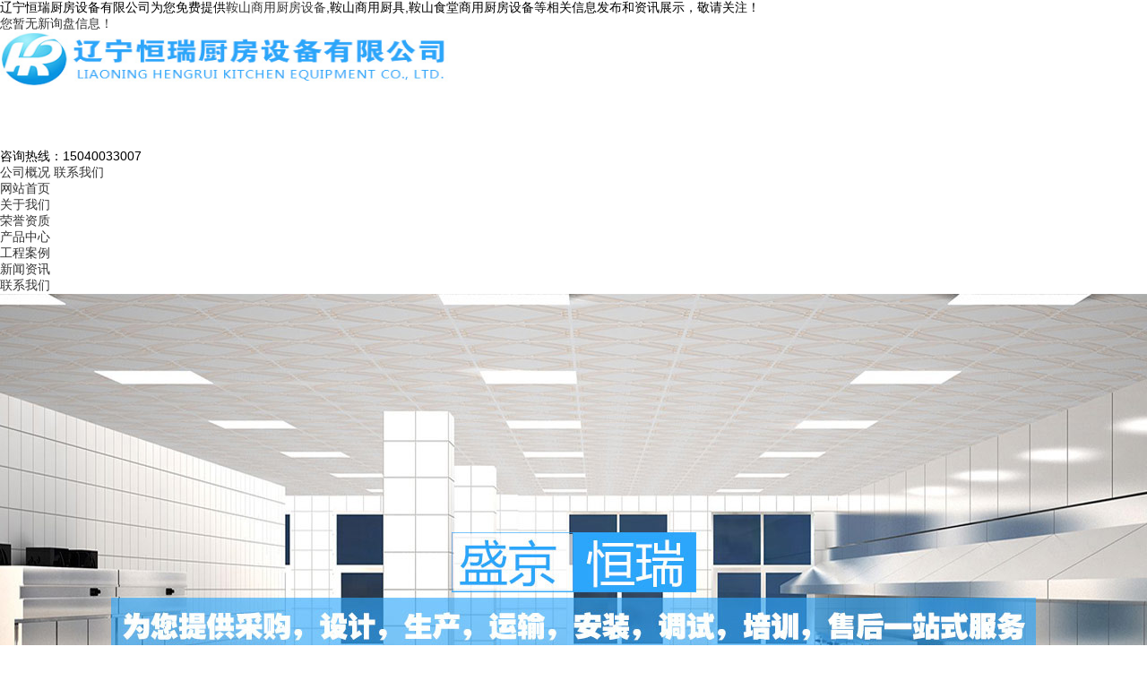

--- FILE ---
content_type: text/html; charset=utf-8
request_url: http://as.sjhrcj.com/product615485.html
body_size: 8164
content:
<!DOCTYPE html PUBLIC "-//W3C//DTD XHTML 1.0 Transitional//EN" "http://www.w3.org/TR/xhtml1/DTD/xhtml1-transitional.dtd">
<html xmlns="http://www.w3.org/1999/xhtml">
<head>
<meta http-equiv="Content-Type" content="text/html; charset=gb2312" />   
<title>鞍山西餐设备 -- 辽宁恒瑞厨房设备有限公司</title>
<meta name="applicable-device" content="pc,mobile"/>
<meta http-equiv="Cache-Control" content="no-transform"/>
<meta name="Keywords" content="鞍山西餐设备,"/> 
<meta name="Description" content="沈阳西餐设备顾名思义就是做西餐用的设备，西餐做为现在比较流行的小吃，现在越来越普及；所以沈阳西餐设备的市场越来越大；
一、沈阳西餐设备配备加热设备
加热设备是沈阳西餐设备的主要设备。西方发达国家的生活水平比较高。电力主要用于能源，加热设备的专业化程度和自动化程度也很高。常用的有搅拌油炸炉、烘烤炉、酸洗炉、油炸炉等。
二、沈阳西餐设备配备制冷、制冷、恒温加热设备
西餐非常重视营养和卫生，而且材料选择"/> 
<link href="/template/NESTX0007/pc/lib/css.css" rel="stylesheet" type="text/css" />
<link href="/template/NESTX0007/pc/lib/style.css" rel="stylesheet" type="text/css" />
<script>
(function(){
    var bp = document.createElement('script');
    var curProtocol = window.location.protocol.split(':')[0];
    if (curProtocol === 'https') {
        bp.src = 'https://zz.bdstatic.com/linksubmit/push.js';
    }
    else {
        bp.src = 'http://push.zhanzhang.baidu.com/push.js';
    }
    var s = document.getElementsByTagName("script")[0];
    s.parentNode.insertBefore(bp, s);
})();
</script></head>

<body>

<div class="top_box">
    <div class="top">
        <div class="top_l">辽宁恒瑞厨房设备有限公司为您免费提供<a href="/">鞍山商用厨房设备</a>,鞍山商用厨具,鞍山食堂商用厨房设备等相关信息发布和资讯展示，敬请关注！</div>
        <div class="top_r">		
		     <script type="text/javascript" src="http://webapi.weidaoliu.com/msg/msgstat.ashx?shopid=16917"></script>	
        </div>
    </div>
</div>
<div class="clearfloat"></div>

<div class="logo_box">
    <div class="logo">
        <div class="logo_l">
            <img src="/img.ashx?shopid=16917&file=logo.png" alt="辽宁恒瑞厨房设备有限公司" width="500" height="60"/>          
        </div>
        <div class="logo_r">
            <div class="logo_dh"><img src="/template/NESTX0007/pc/images/tel.jpg" width="40" height="70" alt="" />
            </div>
            <div class="logo_hm">
            	<div class="hm_u">咨询热线：<span>15040033007</span></div>
                <div class="hm_d">
				<a href="/about.html" title="" rel="nofollow" style=" margin-left:0;">公司概况</a>
				<a href="/contact.html" title="联系我们" rel="nofollow">联系我们</a></div>
            </div>
        </div>
    </div>
</div>

<div class="nav_box">
    <div class="nav">
        <ul>	
            <li><a href="/" title="" rel="nofollow">网站首页</a></li>
			<li><a href="/about.html" title="" rel="nofollow">关于我们</a></li>          
            <li><a href="/about22061.html" title="" rel="nofollow">荣誉资质</a></li>
            <li><a href="/product.html" title="" rel="nofollow">产品中心</a></li>
            <li><a href="/case.html" title="" rel="nofollow">工程案例</a></li>
            <li><a href="/news.html" title="" rel="nofollow">新闻资讯</a></li>          		
            <li><a href="/contact.html" title="" rel="nofollow">联系我们</a></li>
       </ul>
    </div>
</div>

<div style="width:100%;overflow-x:hidden;">
		<div style="width:1000px;margin:0 auto;">
			<div style="width:1920px; height:749px; margin-left:-460px;">			
				<script type="text/javascript"> 
				 var picarr=new Array();
				var imgLink=new Array();

				var adimgwidth=1920;
				var adimgheight=749;
				var adNum=0;

				picarr[1] = "/img.ashx?shopid=16917&no=true&file=2025041214591979.jpg";picarr[2] = "/img.ashx?shopid=16917&no=true&file=2025041215033877.jpg";picarr[3] = "/img.ashx?shopid=16917&no=true&file=2025041215034183.jpg";


				var imgPre=new Array();
				var j=0;
				for (i=1;i<=3;i++) {
					if( (picarr[i]!="") && (imgLink[i]!="") ) {
						j++;
					} else {
						break;
					}
				}

				function playTran(){
					if (document.all)
						imgInit.filters.revealTrans.play();
				}

				var key=0;
				function nextAd(){
					if(adNum<j)adNum++ ;
					else adNum=1;
					
					if( key==0 ){
						key=1;
					} else if (document.all){
						imgInit.filters.revealTrans.Transition=23;
						imgInit.filters.revealTrans.apply();
							 playTran();

					}
					document.images.imgInit.src=picarr[adNum];
					theTimer=setTimeout("nextAd()", 4000);
				}


				function goUrl(){
					jumpUrl=imgLink[adNum];
					jumpTarget='_blank';
					if (jumpUrl != ''){
						if (jumpTarget != '') 
							window.open(jumpUrl,jumpTarget);
						else
							location.href=jumpUrl;
					}
				}

				document.write ('<IMG style="FILTER: revealTrans(duration=2,transition=18)" height="'+adimgheight+'" width="'+adimgwidth+'" border=0 name=imgInit src="">')
				nextAd()

				</script>
			</div>
		</div>
</div>

<div class="search_box">
    <div class="search">
        <div class="search_l">热门关键词：
             <a href="/product615469.html" target="_blank">鞍山不锈钢厨房设备</a> <a href="/product615465.html" target="_blank">鞍山酒店厨房设备</a> <a href="/product615470.html" target="_blank">鞍山上海厨房设备</a>  
        </div>
        <div class="search_r">
            <div class="search-box">              
                <SCRIPT language=javascript>
			           function Seach() {
   				        var obj;    
   				        obj=document.getElementsByName("nest");
    			        if(obj!=null) {
        			      var i;
       				      for(i=0;i<obj.length;i++) {
            			    if(obj[i].checked) {
               				t= obj[i].value;            
            		    	}
       				     }
   				       }
				              if(t=="2") {
        			          document.getElementById("formSeach").action="http://www.yiyeso.net/s.asp"; 
					                 document.getElementById("formSeach").target="_blank"
    			           } else {
        			         document.getElementById("formSeach").action="/key.aspx";
					            document.getElementById("formSeach").target="_blank"
    			              }
			                  }
	            </SCRIPT>
		        <form  name="formSeach" id="formSeach" action="/key.aspx" onSubmit="Seach()">
		           <input type="text" name="k" size="25" class="cpkey" value="" />
			        站内<input type="radio" name="nest" value="1" checked="CHECKED" />
			        站外<input type="radio" name="nest" value="2" />
			        <input type="image" class="image" onClick="doAdvancedSearchSubmit('')" value="" src="/template/NESTX0007/pc/images/btn.jpg" align="top" >
		       </form>           
            </div>
        </div>
    </div>
</div>

<div class="all">
    <div class="main">
        <div class="main_left">
		      <div class="leftitem">
                    <div class="tit">关于我们</div>
                    <div class="cates">
                        <dl>                            
						   
							 <dt><a href="/about.html" title="关于我们">关于我们</a></dt>
						   
							 <dt><a href="/about22061.html" title="荣誉资质">荣誉资质</a></dt>
						   	                                                              
                        </dl>
                    </div>
              </div>
              <div class="leftitem">
                    <div class="tit">产品列表</div>
					<div class="cates">
                        <dl>                            
						   
							 <dt><a href="/protype82560.html" title="鞍山中餐炉具">鞍山中餐炉具</a></dt>
						   
							 <dt><a href="/protype82559.html" title="鞍山油烟净化设备">鞍山油烟净化设备</a></dt>
						   
							 <dt><a href="/protype82558.html" title="鞍山洗碗机系列">鞍山洗碗机系列</a></dt>
						   
							 <dt><a href="/protype82557.html" title="鞍山西餐设备">鞍山西餐设备</a></dt>
						   
							 <dt><a href="/protype82556.html" title="鞍山食品机械">鞍山食品机械</a></dt>
						   
							 <dt><a href="/protype82555.html" title="鞍山明档设备">鞍山明档设备</a></dt>
						   
							 <dt><a href="/protype82554.html" title="鞍山储存料理">鞍山储存料理</a></dt>
						   						   
                        </dl>
                    </div>
			  </div>
              <div class="leftitem">
					<div class="tit">联系我们</div>
					<div class="lianxi">
						<dl>
							<dt><div>咨询电话</div>
							  <div class="tel">15040033007</div>
							</dt>    
							<dd>  
								<p>联系:师俊涛</p>
								<p>手机: 15942007999</p>           		      	       	   
								<!--<p>邮箱: <a href="mailto:lnhrcj@163.com" rel="nofollow">lnhrcj@163.com</a></p>	-->   
								<p>网址:as.sjhrcj.com</p>        
								<p>地址: 辽宁省沈阳市浑南区深井子南街55号</p>
							</dd>
						</dl>
					</div>
			 </div>
        </div>
		
        <div class="main_right">
              <div class="sitemap"><a href="/">首页</a> &gt; <a href="protype82557.html">西餐设备</a> &gt; <a href="/product615485.html">鞍山西餐设备</a></div>
            <div class="content">
                <div class="prohead">
                   <!-- <div class="hleft">
                        <div class="proimg zoom-small-image"><img src="/img.ashx?shopid=16917&file=201901170907478653512128275.jpg" alt="鞍山西餐设备"/></div>
                    </div>
                    <div class="hright">
                        <div class="proinfo">
                            <h1>鞍山西餐设备</h1>
                            <p>产品型号：</p>
                            <p>产品简介：沈阳西餐设备顾名思义就是做西餐用的设备，西餐做为现在比较流行的小吃，现在越来越普及；所以沈阳西餐设备的市场越来越大；
一、沈阳西餐设备配备加热设备
加热设备是沈阳西餐设备的主要设备。西方发达国家的生活水平比较高。电力主要用于能源，加热设备的专业化程度和自动化程度也很高。常用的有搅拌油炸炉、烘烤炉、酸洗炉、油炸炉等。
二、沈阳西餐设备配备制冷、制冷、恒温加热设备
西餐非常重视营养和卫生，而且材料选择</p>
                        </div>                                                                  
                    </div>
                    <div class="clear"></div>-->
                </div>
     

                <div class="procontent">
                    <div class="tit">
                        <dl>
                            <dt>产品介绍</dt>
                            <dd></dd>
                        </dl>
                    </div>

                    <div class="detail">
                        <p><p style="text-align:center;">
	<img src="/img.ashx?shopid=16917&file=201901170907530693512112173.jpg" alt="" />
</p>
<p style="text-align:left;">
	沈阳<a href="/protype82557.html" target="_blank"><strong>鞍山西餐设备</strong></a>顾名思义就是做西餐用的设备，西餐做为现在比较流行的小吃，现在越来越普及；所以沈阳<a href="/product615481.html" target="_blank"><strong>鞍山西餐设备</strong></a>的市场越来越大；<br />
一、沈阳<a href="/product615485.html" target="_blank"><strong>鞍山西餐设备</strong></a>配备加热设备<br />
加热设备是沈阳西餐设备的主要设备。西方发达国家的生活水平比较高。电力主要用于能源，加热设备的专业化程度和自动化程度也很高。常用的有搅拌油炸炉、烘烤炉、酸洗炉、油炸炉等。<br />
二、沈阳西餐设备配备制冷、制冷、恒温加热设备<br />
西餐非常重视营养和卫生，而且材料选择也很严格。因此，制冷、制冷、保鲜、恒温、加热设备必须配备齐全。例如，西式自助餐的恒温加热设备，制作各种面包和西式快餐的加热设备等。<br />
三、配备先进的食品加工设备<br />
由于原材料供应标准化，加工精度高。因此，沈阳西餐设备的使用面积往往小于中式厨房，员工也相对较少。西餐在烹饪前需要快速有效的预处理。<br />
四、配备相应风味特性的设备<br />
由于菜肴的风味特点不同，其沈阳西餐设备的配置也会有所不同。例如，西餐采摘室、西式咖啡厅、西式宴会厅、西式快餐店应根据自身特点配备设备。
</p></p>
                        <div class="pagess">
                           <span>上一篇<a href="product615484.html">鞍山西餐设备厂家</a></span>
						   <span>下一篇：<a href="product615486.html">鞍山西厨房设备</a></span>
                        </div>
                        <div class="info_key">相关标签：</div>
						<div class="info_key">来源：http://as.sjhrcj.com/product615485.html</div>
						<div class="info_key">发布时间：2020-08-28 14:17:15</div>
                    </div>
                </div>
            </div>         
            <div class="clear"></div>
             <div class="cateslist">
				<dl>
					<dt>相关产品</dt> 
							
					<dd>
						<div class="img">
							<a href="/product615486.html" title="鞍山西厨房设备" rel="nofollow"><img src="/img.ashx?shopid=16917&file=201901170908328973512141168.jpg" title="鞍山西厨房设备" alt="鞍山西厨房设备"/></a>
						</div>
						<div class="txt">
							<a href="/product615486.html" title="鞍山西厨房设备" rel="nofollow">鞍山西厨房设备</a>
						</div>
					</dd>
				   		
					<dd>
						<div class="img">
							<a href="/product615484.html" title="鞍山西餐设备厂家" rel="nofollow"><img src="/img.ashx?shopid=16917&file=201901170907130213512116145.jpg" title="鞍山西餐设备厂家" alt="鞍山西餐设备厂家"/></a>
						</div>
						<div class="txt">
							<a href="/product615484.html" title="鞍山西餐设备厂家" rel="nofollow">鞍山西餐设备厂家</a>
						</div>
					</dd>
				   		
					<dd>
						<div class="img">
							<a href="/product615483.html" title="鞍山商用厨房设备" rel="nofollow"><img src="/img.ashx?shopid=16917&file=201901170906371623512131604.jpg" title="鞍山商用厨房设备" alt="鞍山商用厨房设备"/></a>
						</div>
						<div class="txt">
							<a href="/product615483.html" title="鞍山商用厨房设备" rel="nofollow">鞍山商用厨房设备</a>
						</div>
					</dd>
				   		
					<dd>
						<div class="img">
							<a href="/product615482.html" title="鞍山厨房设备" rel="nofollow"><img src="/img.ashx?shopid=16917&file=201901170905450833512119500.jpg" title="鞍山厨房设备" alt="鞍山厨房设备"/></a>
						</div>
						<div class="txt">
							<a href="/product615482.html" title="鞍山厨房设备" rel="nofollow">鞍山厨房设备</a>
						</div>
					</dd>
				           
				</dl>
           </div>           
		   <div class="zklist">
				<div class="zklist-T">相关新闻</div>
				<div class="zklist-C">
					<ul>
					   		
						<li><a href="/news1157341.html" title="鞍山商用厨房设备的消毒方式有几种" rel="nofollow">鞍山商用厨房设备的消毒方式有几种</a></li>
					   		
						<li><a href="/news1157231.html" title="小型鞍山商用厨具怎么选" rel="nofollow">小型鞍山商用厨具怎么选</a></li>
					   		
						<li><a href="/news1157102.html" title="鞍山食堂商用厨房设备的布局原则是什么" rel="nofollow">鞍山食堂商用厨房设备的布局原则是什么</a></li>
					   		
						<li><a href="/news1156860.html" title="鞍山商用厨具的安全性如何保障" rel="nofollow">鞍山商用厨具的安全性如何保障</a></li>
					   		
						<li><a href="/news1156732.html" title="鞍山商用厨房设备选购时应关注哪些安全标准" rel="nofollow">鞍山商用厨房设备选购时应关注哪些安全标准</a></li>
					   		
						<li><a href="/news1156632.html" title="鞍山商用厨具的智能化升级能带来哪些实际好处" rel="nofollow">鞍山商用厨具的智能化升级能带来哪些实际好处</a></li>
					   
					</ul>
				</div>
			</div>		   
        </div>

    </div>
</div>

<div class="clearfloat"></div>
<div class="footer">
   <div class="foot">
     <div class="foot_u">		 
            <a href="/" title="" rel="nofollow">网站首页</a>|
     		<a href="/about.html" title="" rel="nofollow">关于我们</a>|        		
           	<a href="/product.html" title="" rel="nofollow">产品展示</a>|
            <a href="/news.html" title="" rel="nofollow">新闻资讯</a>|
			<a href="/sitemap.html">网站地图</a>|
            <a href="/sitemap.xml">XML</a>|
			<a href="/contact.html" title="" rel="nofollow">联系我们</a>       
        </div>
        <div class="foot_d">            
            <div class="foot_l">		
			Copyright&copy;as.sjhrcj.com(<a title="复制链接" href="javascript:copyURL();" target="_parent" rel="nofollow">复制链接</a>) 辽宁恒瑞厨房设备有限公司          
            <br />
            鞍山商用厨房设备哪家好？鞍山商用厨具报价是多少？鞍山食堂商用厨房设备质量怎么样？辽宁恒瑞厨房设备有限公司专业承接鞍山商用厨房设备,鞍山商用厨具,鞍山食堂商用厨房设备,电话:15040033007<br />
            <script type="text/javascript">document.write(unescape("%3Cspan id='cnzz_stat_icon_1275909902'%3E%3C/span%3E%3Cscript src='https://s23.cnzz.com/z_stat.php%3Fid%3D1275909902%26show%3Dpic' type='text/javascript'%3E%3C/script%3E"));</script>&nbsp;&nbsp;
			<script type="text/javascript" src="http://webapi.weidaoliu.com/cmode/"></script>	  
			<script type="text/javascript" src="http://webapi.weidaoliu.com/year/2018-06-10/"></script>
			Powered by<a href="http://www.nestcms.com" title="企业系统" target="_blank" rel="nofollow">筑巢ECMS</a>&nbsp;&nbsp;			
            地址：辽宁省沈阳市浑南区深井子南街55号&nbsp;&nbsp;全国服务热线：15040033007&nbsp;&nbsp;<!--邮箱：<a href="mailto:lnhrcj@163.com">lnhrcj@163.com</a>-->
            <br />
            <p>热门城市推广:<a href="http://dd.sjhrcj.com" target="_blank">丹东</a> <a href="http://bx.sjhrcj.com" target="_blank">本溪</a> <a href="http://fs.sjhrcj.com" target="_blank">抚顺</a> <a href="http://pj.sjhrcj.com" target="_blank">盘锦</a> <a href="http://dl.sjhrcj.com" target="_blank">大连</a> <a href="http://fx.sjhrcj.com" target="_blank">阜新</a> <a href="http://as.sjhrcj.com" target="_blank">鞍山</a> </p>			
            </div>
            <div class="foot_r"><img src="/template/NESTX0007/pc/images/weix.jpg" width="125" height="125" alt="" /></div>
        </div>
    </div>	
	
<script type="text/javascript" src="/template/NESTX0007/pc/lib/jquery-3.1.1.min.js"></script>
<script type="text/javascript" src="http://webapi.zhuchao.cc/msg/message/messagesend.js?+Math.random()" id="SendMessageScript" wechat="15942007999" wechatpic="2025041116593278.png" cid="16917" mobile="15040033007"></script>
	
</div>


<script>
var _hmt = _hmt || [];
(function() {
  var hm = document.createElement("script");
  hm.src = "https://hm.baidu.com/hm.js?64991ae6bd6522b090671daf68f85d2f";
  var s = document.getElementsByTagName("script")[0]; 
  s.parentNode.insertBefore(hm, s);
})();
</script> 

<script type="text/javascript">document.body.oncontextmenu=document.body.ondragstart= document.body.onselectstart=document.body.onbeforecopy=function(){return false;};
document.body.onselect=document.body.oncopy=document.body.onmouseup=function(){document.selection.empty();};</script> 

</body>
</html>

